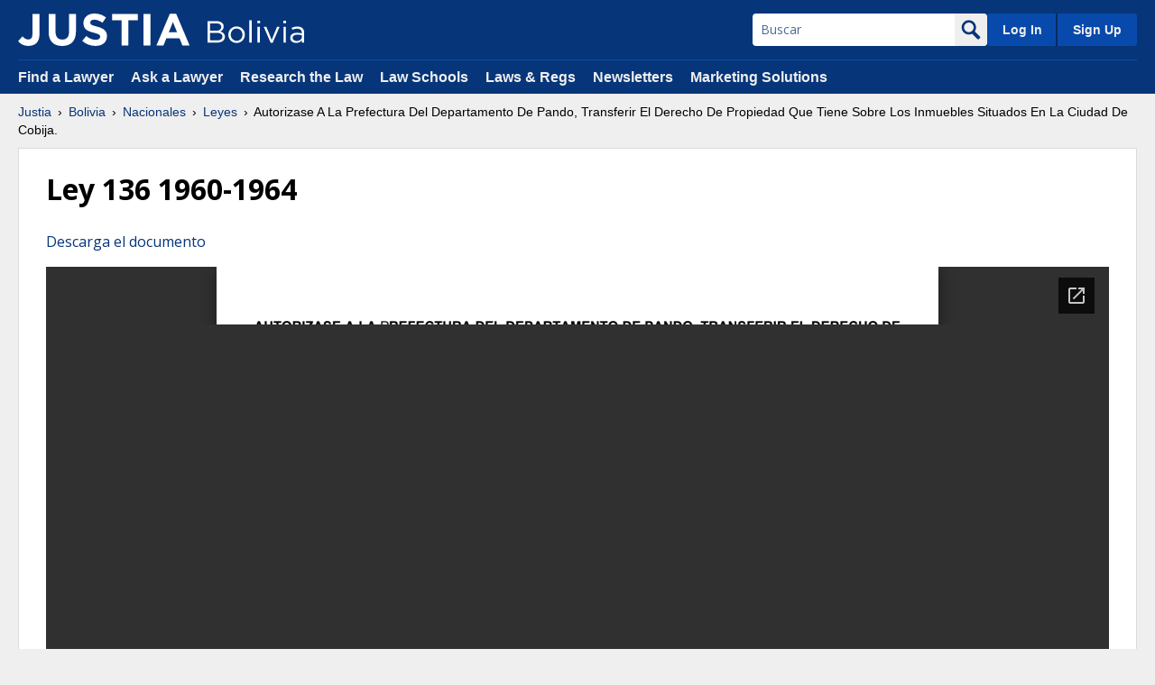

--- FILE ---
content_type: text/html; charset=utf-8
request_url: https://docs.google.com/gview?url=http%3A%2F%2Fdocs.bolivia.justia.com%2Fnacionales%2Fleyes%2Fley-136-1960-1964.pdf&embedded=true
body_size: 2288
content:
<!DOCTYPE html><html lang="en" dir="ltr"><head><title>ley-136-1960-1964.pdf</title><link rel="stylesheet" type="text/css" href="//www.gstatic.com/_/apps-viewer/_/ss/k=apps-viewer.standalone.a19uUV4v8Lc.L.W.O/am=AAQD/d=0/rs=AC2dHMKIcHC-ZI7sbGRsdy-Tqv76hgg_tw" nonce="uNZOUKT7xpVqbbV8WsexrQ"/></head><body><div class="ndfHFb-c4YZDc ndfHFb-c4YZDc-AHmuwe-Hr88gd-OWB6Me dif24c vhoiae LgGVmb bvmRsc ndfHFb-c4YZDc-TSZdd ndfHFb-c4YZDc-TJEFFc ndfHFb-c4YZDc-vyDMJf-aZ2wEe ndfHFb-c4YZDc-i5oIFb ndfHFb-c4YZDc-uoC0bf ndfHFb-c4YZDc-e1YmVc" aria-label="Showing viewer."><div class="ndfHFb-c4YZDc-zTETae"></div><div class="ndfHFb-c4YZDc-JNEHMb"></div><div class="ndfHFb-c4YZDc-K9a4Re"><div class="ndfHFb-c4YZDc-E7ORLb-LgbsSe ndfHFb-c4YZDc-LgbsSe-OWB6Me" aria-label="Previous"><div class="ndfHFb-c4YZDc-DH6Rkf-AHe6Kc"><div class="ndfHFb-c4YZDc-Bz112c ndfHFb-c4YZDc-DH6Rkf-Bz112c"></div></div></div><div class="ndfHFb-c4YZDc-tJiF1e-LgbsSe ndfHFb-c4YZDc-LgbsSe-OWB6Me" aria-label="Next"><div class="ndfHFb-c4YZDc-DH6Rkf-AHe6Kc"><div class="ndfHFb-c4YZDc-Bz112c ndfHFb-c4YZDc-DH6Rkf-Bz112c"></div></div></div><div class="ndfHFb-c4YZDc-q77wGc"></div><div class="ndfHFb-c4YZDc-K9a4Re-nKQ6qf ndfHFb-c4YZDc-TvD9Pc-qnnXGd" role="main"><div class="ndfHFb-c4YZDc-EglORb-ge6pde ndfHFb-c4YZDc-K9a4Re-ge6pde-Ne3sFf" role="status" tabindex="-1" aria-label="Loading"><div class="ndfHFb-c4YZDc-EglORb-ge6pde-RJLb9c ndfHFb-c4YZDc-AHmuwe-wcotoc-zTETae"><div class="ndfHFb-aZ2wEe" dir="ltr"><div class="ndfHFb-vyDMJf-aZ2wEe auswjd"><div class="aZ2wEe-pbTTYe aZ2wEe-v3pZbf"><div class="aZ2wEe-LkdAo-e9ayKc aZ2wEe-LK5yu"><div class="aZ2wEe-LkdAo aZ2wEe-hj4D6d"></div></div><div class="aZ2wEe-pehrl-TpMipd"><div class="aZ2wEe-LkdAo aZ2wEe-hj4D6d"></div></div><div class="aZ2wEe-LkdAo-e9ayKc aZ2wEe-qwU8Me"><div class="aZ2wEe-LkdAo aZ2wEe-hj4D6d"></div></div></div><div class="aZ2wEe-pbTTYe aZ2wEe-oq6NAc"><div class="aZ2wEe-LkdAo-e9ayKc aZ2wEe-LK5yu"><div class="aZ2wEe-LkdAo aZ2wEe-hj4D6d"></div></div><div class="aZ2wEe-pehrl-TpMipd"><div class="aZ2wEe-LkdAo aZ2wEe-hj4D6d"></div></div><div class="aZ2wEe-LkdAo-e9ayKc aZ2wEe-qwU8Me"><div class="aZ2wEe-LkdAo aZ2wEe-hj4D6d"></div></div></div><div class="aZ2wEe-pbTTYe aZ2wEe-gS7Ybc"><div class="aZ2wEe-LkdAo-e9ayKc aZ2wEe-LK5yu"><div class="aZ2wEe-LkdAo aZ2wEe-hj4D6d"></div></div><div class="aZ2wEe-pehrl-TpMipd"><div class="aZ2wEe-LkdAo aZ2wEe-hj4D6d"></div></div><div class="aZ2wEe-LkdAo-e9ayKc aZ2wEe-qwU8Me"><div class="aZ2wEe-LkdAo aZ2wEe-hj4D6d"></div></div></div><div class="aZ2wEe-pbTTYe aZ2wEe-nllRtd"><div class="aZ2wEe-LkdAo-e9ayKc aZ2wEe-LK5yu"><div class="aZ2wEe-LkdAo aZ2wEe-hj4D6d"></div></div><div class="aZ2wEe-pehrl-TpMipd"><div class="aZ2wEe-LkdAo aZ2wEe-hj4D6d"></div></div><div class="aZ2wEe-LkdAo-e9ayKc aZ2wEe-qwU8Me"><div class="aZ2wEe-LkdAo aZ2wEe-hj4D6d"></div></div></div></div></div></div><span class="ndfHFb-c4YZDc-EglORb-ge6pde-fmcmS ndfHFb-c4YZDc-AHmuwe-wcotoc-zTETae" aria-hidden="true">Loading&hellip;</span></div><div class="ndfHFb-c4YZDc-ujibv-nUpftc"><img class="ndfHFb-c4YZDc-ujibv-JUCs7e" src="/viewerng/thumb?ds=[base64]%3D&amp;ck=lantern&amp;dsmi=unknown&amp;authuser&amp;w=800&amp;webp=true&amp;p=proj"/></div></div></div></div><script nonce="E3X7RDF-LfDerXGn96xN_Q">/*

 Copyright The Closure Library Authors.
 SPDX-License-Identifier: Apache-2.0
*/
function c(a,e,f){a._preloadFailed||a.complete&&a.naturalWidth===void 0?f():a.complete&&a.naturalWidth?e():(a.addEventListener("load",function(){e()},!1),a.addEventListener("error",function(){f()},!1))}
for(var d=function(a,e,f){function k(){b.style.display="none"}var g=document.body.getElementsByClassName(a)[0],b;g&&(b=g.getElementsByClassName(f)[0])&&(b._preloadStartTime=Date.now(),b.onerror=function(){this._preloadFailed=!0},c(b,function(){b.naturalWidth<800?k():(b._preloadEndTime||(b._preloadEndTime=Date.now()),e&&(g.getElementsByClassName(e)[0].style.display="none"))},k))},h=["_initStaticViewer"],l=this||self,m;h.length&&(m=h.shift());)h.length||d===void 0?l=l[m]&&l[m]!==Object.prototype[m]?
l[m]:l[m]={}:l[m]=d;
</script><script nonce="E3X7RDF-LfDerXGn96xN_Q">_initStaticViewer('ndfHFb-c4YZDc-K9a4Re-nKQ6qf','ndfHFb-c4YZDc-EglORb-ge6pde','ndfHFb-c4YZDc-ujibv-JUCs7e')</script><script type="text/javascript" charset="UTF-8" src="//www.gstatic.com/_/apps-viewer/_/js/k=apps-viewer.standalone.en_US.xhJaMLJfaPI.O/am=AAQD/d=1/rs=AC2dHMJb5Ica8JbfhCGPoCqHXcqkaOmeNA/m=main" nonce="E3X7RDF-LfDerXGn96xN_Q"></script><script type="text/javascript" src="https://apis.google.com/js/client.js" nonce="E3X7RDF-LfDerXGn96xN_Q"></script><script type="text/javascript" nonce="E3X7RDF-LfDerXGn96xN_Q">_init([["0",null,null,null,null,2,null,null,null,null,0,[1],null,null,null,"https://drive.google.com",null,null,null,null,null,null,null,null,null,null,null,null,null,null,null,null,[["core-745-RC1","prod"],12,1,1],null,null,null,null,[null,null,null,null,"https://accounts.google.com/ServiceLogin?passive\u003d1209600\u0026continue\u003dhttps://docs.google.com/gview?url%3Dhttp://docs.bolivia.justia.com/nacionales/leyes/ley-136-1960-1964.pdf%26embedded%3Dtrue\u0026hl\u003den-US\u0026followup\u003dhttps://docs.google.com/gview?url%3Dhttp://docs.bolivia.justia.com/nacionales/leyes/ley-136-1960-1964.pdf%26embedded%3Dtrue",null,null,null,0],null,null,null,null,null,null,null,null,null,null,null,null,null,null,null,0,null,null,null,null,null,null,null,null,null,null,null,null,null,null,null,null,null,null,null,null,null,null,null,null,null,null,null,null,null,null,null,null,null,null,null,null,null,null,null,null,null,null,null,null,null,null,null,null,null,null,null,null,null,null,null,null,null,null,null,null,null,null,null,null,null,null,null,null,null,null,null,null,null,null,null,null,null,null,null,null,null,null,null,null,null,null,null,null,1],[null,"ley-136-1960-1964.pdf","/viewerng/thumb?ds\[base64]%3D\u0026ck\u003dlantern\u0026dsmi\u003dunknown\u0026authuser\u0026w\u003d800\u0026webp\u003dtrue\u0026p\u003dproj",null,null,null,null,null,null,"/viewerng/upload?ds\[base64]%3D\u0026ck\u003dlantern\u0026dsmi\u003dunknown\u0026authuser\u0026p\u003dproj",null,"application/pdf",null,null,1,null,"/viewerng/viewer?url\u003dhttp://docs.bolivia.justia.com/nacionales/leyes/ley-136-1960-1964.pdf",null,"http://docs.bolivia.justia.com/nacionales/leyes/ley-136-1960-1964.pdf",null,null,0,null,null,null,null,null,"/viewerng/standalone/refresh?url\u003dhttp://docs.bolivia.justia.com/nacionales/leyes/ley-136-1960-1964.pdf\u0026embedded\u003dtrue",[null,null,"meta?id\u003dACFrOgCe1W2g6NAGOBIE0gTjkt8-Uv4T2BnFd9RjXX8qIT9dfg1mIzlRR1ZSbYkGaA8e6vo2sBwTLyZETJcWgJL9B0VTbeyXQDd9oRNaK2joF9ouRQy16xyjtI5nZxCkybiLGWrhoQ4z7JJjArtH","img?id\u003dACFrOgCe1W2g6NAGOBIE0gTjkt8-Uv4T2BnFd9RjXX8qIT9dfg1mIzlRR1ZSbYkGaA8e6vo2sBwTLyZETJcWgJL9B0VTbeyXQDd9oRNaK2joF9ouRQy16xyjtI5nZxCkybiLGWrhoQ4z7JJjArtH","press?id\u003dACFrOgCe1W2g6NAGOBIE0gTjkt8-Uv4T2BnFd9RjXX8qIT9dfg1mIzlRR1ZSbYkGaA8e6vo2sBwTLyZETJcWgJL9B0VTbeyXQDd9oRNaK2joF9ouRQy16xyjtI5nZxCkybiLGWrhoQ4z7JJjArtH","status?id\u003dACFrOgCe1W2g6NAGOBIE0gTjkt8-Uv4T2BnFd9RjXX8qIT9dfg1mIzlRR1ZSbYkGaA8e6vo2sBwTLyZETJcWgJL9B0VTbeyXQDd9oRNaK2joF9ouRQy16xyjtI5nZxCkybiLGWrhoQ4z7JJjArtH","https://doc-10-bk-apps-viewer.googleusercontent.com/viewer/secure/pdf/3nb9bdfcv3e2h2k1cmql0ee9cvc5lole/rmpte9kl8hfjd8mnorq571uhokhup6ag/1769116725000/lantern/*/ACFrOgCe1W2g6NAGOBIE0gTjkt8-Uv4T2BnFd9RjXX8qIT9dfg1mIzlRR1ZSbYkGaA8e6vo2sBwTLyZETJcWgJL9B0VTbeyXQDd9oRNaK2joF9ouRQy16xyjtI5nZxCkybiLGWrhoQ4z7JJjArtH",null,"presspage?id\u003dACFrOgCe1W2g6NAGOBIE0gTjkt8-Uv4T2BnFd9RjXX8qIT9dfg1mIzlRR1ZSbYkGaA8e6vo2sBwTLyZETJcWgJL9B0VTbeyXQDd9oRNaK2joF9ouRQy16xyjtI5nZxCkybiLGWrhoQ4z7JJjArtH"],null,null,null,"pdf"],"","",2]);</script></body></html>